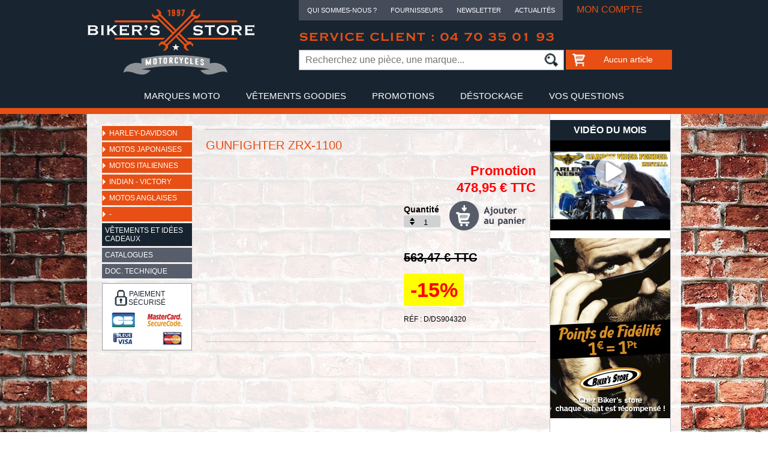

--- FILE ---
content_type: text/html;charset=UTF-8
request_url: https://www.bikers-store.fr/gunfighter-zrx-1100,p-409162.html
body_size: 9489
content:


<!DOCTYPE HTML>
<html><!-- InstanceBegin template="/Templates/default.dwt.cfm" codeOutsideHTMLIsLocked="false" -->
<head><script type="text/javascript">/* <![CDATA[ */_cf_loadingtexthtml="<img alt=' ' src='/cf_scripts/scripts/ajax/resources/cf/images/loading.gif'/>";
_cf_contextpath="";
_cf_ajaxscriptsrc="/cf_scripts/scripts/ajax";
_cf_jsonprefix='//';
_cf_clientid='5556FAB678D6D3A3888C5C35FA6CBE42';/* ]]> */</script><script type="text/javascript" src="/cf_scripts/scripts/ajax/messages/cfmessage.js"></script>
<script type="text/javascript" src="/cf_scripts/scripts/ajax/package/cfajax.js"></script>


<meta http-equiv="Content-Type" content="text/html; charset=utf-8">
<!-- InstanceBeginEditable name="doctitle" -->

<title>GUNFIGHTER ZRX-1100 - Biker's Store</title>

	<meta name="Description" content="GUNFIGHTER ZRX-1100" />

<meta name="Keywords" content="Biker's Store,Biker Store,Bikers Store,GUNFIGHTER ZRX-1100">

<link rel="canonical" href="https://www.bikers-store.fr/gunfighter-zrx-1100,p-409162.html" />

<!-- InstanceEndEditable -->
<link href="/css/reset.css" rel="stylesheet" type="text/css" media="all">
<link href="/css/font.css" rel="stylesheet" type="text/css" media="all">
<link href="/css/default.css" rel="stylesheet" type="text/css" media="all">
<!--[if IE]>
    <script type="text/javascript">
        document.createElement("header");
        document.createElement("footer");
        document.createElement("section");
        document.createElement("aside");
        document.createElement("nav");
        document.createElement("article");
        document.createElement("figure");
        document.createElement("figcaption");
    </script>
<![endif]-->
<!--[if IE 7]>
	<link href="/css/ie7.css" rel="stylesheet" type="text/css" media="all">
<![endif]-->
<!--[if lt IE 9]>
	<link href="/css/pie.css" rel="stylesheet" type="text/css" media="all">
<![endif]-->
<script type="text/javascript" src="/Scripts/jquery-1.7.2.min.js"></script>
<script type="text/javascript" src="/Scripts/jquery.fancybox-1.3.4.pack.js"></script>
<link href="/css/fancybox/jquery.fancybox-1.3.4.css" rel="stylesheet" type="text/css" media="screen">
<script src="/Scripts/jquery-match-height-master/jquery.matchHeight.js"></script>
<script type="text/javascript">
	$( document ).ready(function()
	{
		//MatchHeight
    	$( ".item" ).matchHeight();
	});
</script>
<script type="text/javascript" src="/Scripts/jquery.nestedAccordion.js"></script>
<script language="JavaScript" type="text/javascript">
<!--
var accordionInitShow = "#current";
//-->
</script>
<!-- InstanceBeginEditable name="Accordion" -->

<!-- InstanceEndEditable -->
<script type="text/javascript">
<!--//--><![CDATA[//><!--
$("html").addClass("js");
$.fn.accordion.defaults.container = false;
$(function() {
  $("#nav-sidebar-left").accordion({initShow : accordionInitShow});
  $("html").removeClass("js");
});
//--><!]]>
</script>
<script type="text/javascript" src="/Scripts/motiongallery2.js">

/***********************************************
* CMotion Image Gallery II- © Dynamic Drive DHTML code library (www.dynamicdrive.com)
* Visit http://www.dynamicDrive.com for source code
* Modified by jscheuer1 for vertical orientation, at http://www.dynamicDrive.com/forums
***********************************************/

</script>
<script type="text/javascript" src="/Scripts/basket.js"></script>

<script>
	$( document ).ready(function()
	{
		
	});
</script>

<!-- InstanceBeginEditable name="head" -->
<script type="text/javascript">
	$(document).ready(function() {
		$(".b-zoom a, #prod-leaf-gal a").fancybox();
	});

function changeQte(oForm, direction) {
	var oInput = oForm.quantite;
	if (direction == "down" && oForm.quantite.value > 1) {
		oForm.quantite.value--;
	} else {
		if (direction == "up") {
			oForm.quantite.value++;
		}
	}
}
</script>
<!-- InstanceEndEditable -->

<!-- Global site tag (gtag.js) - Google Analytics -->
<script async src="https://www.googletagmanager.com/gtag/js?id=G-D7ZTKE98VC"></script>
<script>
  window.dataLayer = window.dataLayer || [];
  function gtag(){dataLayer.push(arguments);}
  gtag('js', new Date());

  gtag('config', 'G-D7ZTKE98VC');
</script>




<script type="text/javascript">/* <![CDATA[ */
	ColdFusion.Ajax.importTag('CFDIV');
/* ]]> */</script>

<script type="text/javascript">/* <![CDATA[ */
	_cf_bind_init_245362544393701=function()
	{
		ColdFusion.Bind.register([],{'bindTo':'blocPanier','bindExpr':['/fr/_i_basket.cfm']},ColdFusion.Bind.urlBindHandler,true);
	};ColdFusion.Event.registerOnLoad(_cf_bind_init_245362544393701);
/* ]]> */</script>
</head>

<body>

<div id="global">
    <header id="header">
		
		<div id="main-header">
			<div class="logo">
				<a href="/" title="Page d'accueil"><img src="/img/com/logo-biker-store.svg" width="280" height="110" alt="Biker's Store"/></a>
			</div>
			<div class="box-header">
				<nav id="nav-top">
					<ul>
						<li class="dropdown-top">
							<a href="#">Qui sommes-nous ?</a>
							<div class="dropdown-menu-top">
								<ul>
									<li><a href="/equipe.html">L'équipe</a></li>
									<li><a href="/atelier.html">L'atelier</a></li>
									<li><a href="/-,6.html">Nos réalisations</a></li>
								</ul>
							</div>
						</li>
						<li><a href="/fournisseurs.html">Fournisseurs</a></li>
						<li><a href="/newsletter.html">Newsletter</a></li>
						<li><a href="/actualite-liste.html">Actualités</a></li>
					</ul>
				</nav>
				<div id="blocCompte">
	
		<a id="b-compte" href="/client.html">Mon compte</a>
	
</div>
				<div class="blocTel">Service client : 04 70 35 01 93</div>
				<form id="search" action="/recherche.html">
					<input id="search-bar" name="searchstring" type="text" placeholder="Recherchez une pièce, une marque..."><input id="search-sub" type="image" src="/img/com/icon-loupe-new.gif">
				</form>
				<div id="blocPanier"></div>
			</div>
		</div>
	</header>

	<nav id="nav">
		<ul>
			<li class="dropdown"><a id="nav-aut" href="#">Marques Moto</a>
				
<ul>
<li><a href="/harley-davidson,1.html"><img src="https://www.bikers-store.fr/data/autresMarquesAccueil/logos/11%2Ejpg" /><span>HARLEY DAVIDSON</span></a></li> <li><a href="/indian-victory,1596.html"><img src="https://www.bikers-store.fr/data/autresMarquesAccueil/logos/images%2Epng" /><span>INDIAN &#x2f; VICTORY</span></a></li> <li><a href="/motos-japonaises,2.html"><img src="https://www.bikers-store.fr/data/autresMarquesAccueil/logos/t%C3%A9l%C3%A9chargement%20%282%29%2Epng" /><span>MOTOS JAPONAISES</span></a></li> <li><a href="/motos-italiennes,3.html"><img src="https://www.bikers-store.fr/data/autresMarquesAccueil/logos/images%2Ejpg" /><span>MOTOS ITALIENNES</span></a></li> <li><a href="/motos-anglaises,1865.html"><img src="https://www.bikers-store.fr/data/autresMarquesAccueil/logos/Marques%2Dde%2Dmotos%2DBritanniques%2Ejpg" /><span>MOTOS ANGLAISES</span></a></li> <li><a href="/bmw,4052.html"><img src="https://www.bikers-store.fr/data/autresMarquesAccueil/logos/98%2Epng" /><span>BMW</span></a></li> 
</ul>

			</li>
			<li><a id="nav-vet" href="/vetements-et-idees-cadeaux,4.html">Vêtements goodies</a></li>
			<li><a id="nav-promo" href="/promotions.html">Promotions</a></li>
			<li><a id="nav-dest" href="/destockage.html">Déstockage</a></li>
			<li><a id="nav-quest" href="/questions.html">Vos questions</a></li>
			<li><a id="nav-contact" href="/contact.html">Nous contacter</a></li>
		</ul>
	</nav>

	<div class="mainContent">
		<section class="sidebar-left" class="item" data-mh="group-1">
			
<nav id="nav-sidebar-left">
  <ul class="accordion">
	
		<li id="accordion_fam_1"><a href="/harley-davidson,1.html">Harley-Davidson</a>
		
		</li>
		
		<li id="accordion_fam_2"><a href="/motos-japonaises,2.html">Motos Japonaises</a>
		
		</li>
		
		<li id="accordion_fam_3"><a href="/motos-italiennes,3.html">Motos Italiennes</a>
		
		</li>
		
		<li id="accordion_fam_1596"><a href="/indian-victory,1596.html">INDIAN - VICTORY</a>
		
		</li>
		
		<li id="accordion_fam_1865"><a href="/motos-anglaises,1865.html">Motos Anglaises</a>
		
		</li>
		
		<li id="accordion_fam_6"><a href="/-,6.html"><span>-</span></a>
		
		</li>
		
		<li id="accordion_fam_4"><a href="/vetements-et-idees-cadeaux,4.html" class="vet"><span>Vêtements et Idées Cadeaux</span></a>
		
		</li>
		
		<li id="accordion_fam_5"><a href="/catalogues,5.html" class="catdoc"><span>Catalogues</span></a>
		
		</li>
		
	<li id="nav-sb-doc"><a href="#" class="catdoc"><span>Doc. Technique</span></a>
	  
	<ul>
		<li id="accordion_ft_- PARTS LIST "><a href="/fichestechniques.html?categorie=%2D%20PARTS%20LIST%20">- PARTS LIST </a></li> <li id="accordion_ft_Allumage"><a href="/fichestechniques.html?categorie=Allumage">Allumage</a></li> <li id="accordion_ft_Bagagerie"><a href="/fichestechniques.html?categorie=Bagagerie">Bagagerie</a></li> <li id="accordion_ft_Boite de Vitesses"><a href="/fichestechniques.html?categorie=Boite%20de%20Vitesses">Boite de Vitesses</a></li> <li id="accordion_ft_Cadre"><a href="/fichestechniques.html?categorie=Cadre">Cadre</a></li> <li id="accordion_ft_Carburateurs"><a href="/fichestechniques.html?categorie=Carburateurs">Carburateurs</a></li> <li id="accordion_ft_Commandes Avancées"><a href="/fichestechniques.html?categorie=Commandes%20Avanc%C3%A9es">Commandes Avancées</a></li> <li id="accordion_ft_Commandes centrales"><a href="/fichestechniques.html?categorie=Commandes%20centrales">Commandes centrales</a></li> <li id="accordion_ft_Commandes reculees"><a href="/fichestechniques.html?categorie=Commandes%20reculees">Commandes reculees</a></li> <li id="accordion_ft_Echappement"><a href="/fichestechniques.html?categorie=Echappement">Echappement</a></li> <li id="accordion_ft_Eclairage"><a href="/fichestechniques.html?categorie=Eclairage">Eclairage</a></li> <li id="accordion_ft_Electricité"><a href="/fichestechniques.html?categorie=Electricit%C3%A9">Electricité</a></li> <li id="accordion_ft_Filtre à Air"><a href="/fichestechniques.html?categorie=Filtre%20%C3%A0%20Air">Filtre à Air</a></li> <li id="accordion_ft_FOURCHE"><a href="/fichestechniques.html?categorie=FOURCHE">FOURCHE</a></li> <li id="accordion_ft_Freinage"><a href="/fichestechniques.html?categorie=Freinage">Freinage</a></li> <li id="accordion_ft_Injection"><a href="/fichestechniques.html?categorie=Injection">Injection</a></li> <li id="accordion_ft_Intrumentation"><a href="/fichestechniques.html?categorie=Intrumentation">Intrumentation</a></li> <li id="accordion_ft_Moteur"><a href="/fichestechniques.html?categorie=Moteur">Moteur</a></li> <li id="accordion_ft_Pompe à Huile"><a href="/fichestechniques.html?categorie=Pompe%20%C3%A0%20Huile">Pompe à Huile</a></li> <li id="accordion_ft_Radiateurs"><a href="/fichestechniques.html?categorie=Radiateurs">Radiateurs</a></li> <li id="accordion_ft_Remorque"><a href="/fichestechniques.html?categorie=Remorque">Remorque</a></li> <li id="accordion_ft_Repose pieds passagers"><a href="/fichestechniques.html?categorie=Repose%20pieds%20passagers">Repose pieds passagers</a></li> <li id="accordion_ft_Reposes Pieds"><a href="/fichestechniques.html?categorie=Reposes%20Pieds">Reposes Pieds</a></li> <li id="accordion_ft_Rétroviseurs"><a href="/fichestechniques.html?categorie=R%C3%A9troviseurs">Rétroviseurs</a></li> <li id="accordion_ft_Selle"><a href="/fichestechniques.html?categorie=Selle">Selle</a></li> <li id="accordion_ft_Sissy Bar"><a href="/fichestechniques.html?categorie=Sissy%20Bar">Sissy Bar</a></li> <li id="accordion_ft_Suspensions"><a href="/fichestechniques.html?categorie=Suspensions">Suspensions</a></li> <li id="accordion_ft_Transmission"><a href="/fichestechniques.html?categorie=Transmission">Transmission</a></li> <li id="accordion_ft_Vétements"><a href="/fichestechniques.html?categorie=V%C3%A9tements">Vétements</a></li> 
	</ul>

	</li>
  </ul>
</nav>

			<!-- InstanceBeginEditable name="filtres" --><!-- InstanceEndEditable -->
			<div class="sb-pay">
      			<p>Paiement<br>sécurisé</p>
      		</div>
		</section>
		<section class="content" class="item" data-mh="group-1">
			<!-- InstanceBeginEditable name="filAriane" --><!-- InstanceEndEditable -->
			<!-- InstanceBeginEditable name="content" -->

    
	<div class="prod-leaf">
    <h2>GUNFIGHTER ZRX-1100</h2>
    	<form id="addForm">
          <div class="prod-leaf-1">
				
            </div>
            <div class="prod-leaf-2">

                
                <p class="prod-leaf-pri">
				
							<span>Promotion</span><br /><br />
						
						<span>478,95 € TTC</span>
						
				</p>

				
				
						<div class="prod-leaf-qte">
							<label>Quantité</label>
							<div class="prod-leaf-qte-cmd">
								<div>
									<a href="javascript:changeQte(document.getElementById('addForm'), 'up');"><img src="/img/com/b-qte-top.gif" width="8" height="5" alt=""></a>
									<a href="javascript:changeQte(document.getElementById('addForm'), 'down');"><img src="/img/com/b-qte-bottom.gif" width="8" height="5" alt=""></a>
								</div>
								<input type="text" name="quantite" value="1">
								<div class="clear"></div>
							</div>
							<div class="clear"></div>
						</div>

						<p class="prod-leaf-add"><img src="/img/fr/b-ajout-2.png" onmouseout="this.src='/img/fr/b-ajout-2.png'" onmouseover="this.src='/img/fr/b-ajout-2-hover.png'" title="Ajouter au panier" onClick="createCfWindowAddItem('409162', document.getElementById('addForm').quantite.value);" style="cursor: pointer;"></p>
					

					<div class="clear"></div>

					
						<p class="prod-leaf-pri-bar">563,47 € TTC</p>
					
						<p class="prod-leaf-promo"><span>-15%</span></p>
					
                <p class="prod-leaf-ref">Réf : D/DS904320</p>
                

				<div class="prod-leaf-marqueslogos">

					

				</div>

            </div>
            <div class="clear"></div>
        </form>

        <div class="prod-leaf-inf">
        

		</div>

        
		

			<div class="prod-leaf-desc"></div>

		
		

    </div>
	

<!-- InstanceEndEditable -->
			<div class="clear"></div>
		</section>
  		<!-- content -->
  		<section class="sidebar-right">
			<!-- InstanceBeginEditable name="contentRight" -->
		    
			<!-- InstanceEndEditable -->
 			
	<script>
	jQuery(document).ready(function($) {
		$("a.fancybox").fancybox({
			'width':850,
    		'height':650
		});

	});
	</script>
	<div class="sb-video-mois">
		<h3>Vidéo du mois</h3>
		<a href="https://youtube.com/embed/ealjsqG37_A?autoplay=true#t=0s" class="fancybox iframe"><img src="https://i.ytimg.com/vi/ealjsqG37_A/hqdefault.jpg" width="200" alt=""/><div class="play">Lire la vidéo</div></a>
	</div>

    		<a href="/points-fidelite.html" title="Points de fidélité Biker's Store"><img src="/img/fr/bandeau-droit.jpg" alt="Points de fidélité Biker's Store" title="Points de fidélité Biker's Store"></a>
    		
	<div class="sb-view-prod">
		  <h3>Derniers produits vus</h3>
		  <div id="motion">
			<div id="motioncontainer" style="width:180px; height:200px; overflow:hidden; position: relative;">
			  <div id="motiongallery" style="position:absolute; left:0; top:0;">
				  
					<a href="/casque-jet-roeg-jett-helmet-oompa-orange,p-1524391.html">
					
						<img src="https://www.bikers-store.fr/data/articles/miniatures/87C0F013%2DAF56%2DBC58%2D903103D4D84B2B8F%5F934971k.jpg" width="50" alt="CASQUE JET  - ROEG - JETT HELMET - OOMPA ORANGE "><br>
					CASQUE JET  - ROEG - JETT HELMET - OOMPA ORANGE 
					<span>
					150,89 
					<sup>TTC</sup></span></a>
					
					<a href="/eclate-a1-piece-n-18-compteur-fat-bob-rapport-11-en-kmh-4861-face-panhead-stewart-warner,p-4771.html">
					
						<img src="https://www.bikers-store.fr/data/articles/miniatures/940447k.jpg" width="50" alt="ECLATE A1 - PIECE N° 18 - COMPTEUR - FAT BOB - RAPPORT : 1:1 - EN KM/H - 48/61 FACE PANHEAD - STEWART-WARNER "><br>
					ECLATE A1 - PIECE N° 18 - COMPTEUR - FAT BOB - RAPPORT : 1:1 - EN KM/H - 48/61 FACE PANHEAD - STEWART-WARNER 
					<span>
					82,82 
					<sup>TTC</sup></span></a>
					
					<a href="/durites-d-huile-rigides-bt-5864-oem-63572-58-63511-58-63503-58-63500-58,p-718720.html">
					
						<img src="https://www.bikers-store.fr/data/articles/miniatures/19266.jpg" width="50" alt="Durites d'huile rigides - BT 58/64 - OEM 63572-58 / 63511-58 / 63503-58 / 63500-58"><br>
					Durites d'huile rigides - BT 58/64 - OEM 63572-58 / 63511-58 / 63503-58 / 63500-58
					<span>
					255,43 
					<sup>TTC</sup></span></a>
					
					<a href="/eclate-c-piece-n-02-cloche-d-embrayage-twincam-9806-oem-37707-98-a-66-dents-36-dents-evolution-industrie-1006-4102,p-1448161.html">
					
						<img src="https://www.bikers-store.fr/data/articles/miniatures/10482.jpg" width="50" alt="ECLATE C - PIECE N° 02 - CLOCHE D EMBRAYAGE - TWINCAM 98/06 - OEM 37707-98 / A - 66 DENTS / 36 DENTS - EVOLUTION INDUSTRIE - 1006-4102"><br>
					ECLATE C - PIECE N° 02 - CLOCHE D EMBRAYAGE - TWINCAM 98/06 - OEM 37707-98 / A - 66 DENTS / 36 DENTS - EVOLUTION INDUSTRIE - 1006-4102
					<span>
					575,08 
					<sup>TTC</sup></span></a>
					
					<a href="/protection-de-reservoir-mustang-sportster-04up-45g-lisse,p-1061834.html">
					
						<img src="https://www.bikers-store.fr/data/articles/miniatures/7105.jpg" width="50" alt="PROTECTION DE RÉSERVOIR - MUSTANG - SPORTSTER 04UP 4.5G - LISSE"><br>
					PROTECTION DE RÉSERVOIR - MUSTANG - SPORTSTER 04UP 4.5G - LISSE
					<span>
					90,08 
					<sup>TTC</sup></span></a>
					
					<a href="/eclate-s-piece-n-66a-sacoches-bubble-fl-5884-royalite-black-magic-noires-sans-supports,p-283491.html">
					
						<img src="https://www.bikers-store.fr/data/articles/miniatures/49%2D2499c.jpg" width="50" alt="ECLATE S - PIECE N° 66A - SACOCHES BUBBLE - FL 58/84 - ROYALITE BLACK MAGIC - NOIRES - SANS SUPPORTS"><br>
					ECLATE S - PIECE N° 66A - SACOCHES BUBBLE - FL 58/84 - ROYALITE BLACK MAGIC - NOIRES - SANS SUPPORTS
					<span>
					1 372,37 
					<sup>TTC</sup></span></a>
					
					<a href="/cable-de-tirage-longueur-11150-cm-oem-00000-00-drag-specialties-finition-inox,p-1478167.html">
					
						<img src="https://www.bikers-store.fr/data/articles/miniatures/ABF5CC00%2D5056%2D9B58%2DF9796BC20D43A3A1%5F11128.png" width="50" alt="CABLE DE TIRAGE LONGUEUR :111.50 CM - OEM 00000-00 - DRAG SPECIALTIES - FINITION : INOX"><br>
					CABLE DE TIRAGE LONGUEUR :111.50 CM - OEM 00000-00 - DRAG SPECIALTIES - FINITION : INOX
					<span>
					70,01 
					<sup>TTC</sup></span></a>
					
					<a href="/piece-n-33-kit-corps-de-carburateur-sifton-l-series-carburetor-float-bowl-assembly,p-1522692.html">
					
						<img src="https://www.bikers-store.fr/data/articles/miniatures/35%2D0980b.jpg" width="50" alt="PIÈCE N° 33 - KIT CORPS DE CARBURATEUR - Sifton &quot;L&quot; Series Carburetor Float Bowl Assembly"><br>
					PIÈCE N° 33 - KIT CORPS DE CARBURATEUR - Sifton &quot;L&quot; Series Carburetor Float Bowl Assembly
					<span>
					218,83 
					<sup>TTC</sup></span></a>
					
					<a href="/-casque-jet-simpson-simpson-chopper-helmet-couleur-carbon-taille-xl,p-1562049.html">
					
						<img src="https://www.bikers-store.fr/data/articles/miniatures/86001641%2DDCBE%2D796B%2D37C6B442D1E1C5BF%5F703484ak.jpg" width="50" alt="- CASQUE JET - SIMPSON - SIMPSON CHOPPER HELMET - COULEUR : CARBON - TAILLE XL"><br>
					- CASQUE JET - SIMPSON - SIMPSON CHOPPER HELMET - COULEUR : CARBON - TAILLE XL
					<span>
					337,08 
					<sup>TTC</sup></span></a>
					
					<a href="/poignees-chauffantes-avon-tirage-electronique-08up-air-cushion-chrome,p-1444080.html">
					
						<img src="https://www.bikers-store.fr/data/articles/miniatures/B758AE1C%2DBB0C%2D4C25%2DA826%2DEBC7D377A647.jpg" width="50" alt="POIGNÉES CHAUFFANTES AVON  - TIRAGE ELECTRONIQUE 08UP - AIR CUSHION - CHROME "><br>
					POIGNÉES CHAUFFANTES AVON  - TIRAGE ELECTRONIQUE 08UP - AIR CUSHION - CHROME 
					<span>
					238 
					<sup>TTC</sup></span></a>
					
					<a href="/front-fender-rail-vt1100-sabre,p-1162843.html">
					FRONT FENDER RAIL VT1100 SABRE
					<span>
					117,68 
					<sup>TTC</sup></span></a>
					
					<a href="/eclate-l-piece-n-06-08-kit-leviers-rick-s-motorcycles-good-guys-v-rod-0205-noir-poli,p-1065039.html">
					
						<img src="https://www.bikers-store.fr/data/articles/miniatures/13405%5F4original5.jpg" width="50" alt="ECLATE L - PIECE N° 06 / 08 - KIT LEVIERS - RICK'S MOTORCYCLES - GOOD GUYS - V-ROD 02/05 - NOIR / POLI"><br>
					ECLATE L - PIECE N° 06 / 08 - KIT LEVIERS - RICK'S MOTORCYCLES - GOOD GUYS - V-ROD 02/05 - NOIR / POLI
					<span>
					290,45 
					<sup>TTC</sup></span></a>
					
			  </div>
			</div>
		  </div>
		  <footer><a href="/derniers-produits-vus.html">Voir tous</a></footer>
	</div>

  		</section>
  		<!--sidebar-right -->
  		<div class="clear"></div>
	</div>
	<!-- mainContent -->
</div><!-- global -->

<footer>
	<div id="footer-infos">
		<div class="consultation-catalogues">
	<h3>CONSULTEZ NOS<br><span>CATALOGUES</span></h3>
	<p><span>Plus de 900 000 références :</span></p>
	<p>Des marques et fournisseurs mondialement réputés : CUSTOM CHROME, MOTORCYCLES STOREHOUSE, ZODIAC, W&W Cycles, DRAG SPECIALTIES, VANCE & HINES, ROLAND SANDS DESIGN, V-TWIN - LE PERA, PARTS UNLIMITED, S&S - TUCKER ROCKY, KURYAKYN, ARLEN NESS, HIGHWAY HAWK, MOON - EASYRIDERS, WEST COAST CHOPPERS, ...</p>
</div>
<div class="harley">
	<p><span>HARLEY DAVIDSON :</span> depuis 1997, Biker's Store propose des accessoires et des pièces mécaniques de remplacement pour votre HD, du Flathead au TwinCam, de l'Ironhead jusqu'au V-Rod. Fort de notre expérience, nous avons étendu régulièrement notre gamme de plusieurs milliers d'articles en provenance des USA, d'Europe et du Japon.</p>
</div>
<div class="victory-japonais">
	<p><span>INDIAN, VICTORY, Customs JAPONAIS, TRIUMPH... :</span> Un choix de pièces et accessoires spécifiques et variés pour votre moto, dont le catalogue évolue régulièrement.<br />
	N'hésitez pas également de découvrir nos accessoires Hot Rod, Déco Kustom Kulture, Vêtements, Equipement du Motard et de la Moto, mais aussi notre rubrique Destockage (le petit coin des «Bonnes Affaires»).</p>
</div>
	</div>
	<div id="footer-nav">
		<ul>
			<li><a href="/cgv.html">Conditions générales de vente</a></li>
			<li><a href="/equipe.html">qui sommes-nous ?</a></li>
			<li><a href="/mentions.html">mentions légales</a></li>
			<li><a href="/paiement.html">paiement</a></li>
			<li><a href="/livraison.html">livraison</a></li>
			<li><a href="https://www.oldduke.fr" target="_blank">Site partenaire : www.oldduke.fr</a></li>
		</ul>
	</div> <!--footer-nav -->
	

<div id="footer-part">
<img src="/img/com/logo-bikersstore.gif" width="120" alt="">
<a href="http://www.accel-motorcycle.com/Default.aspx" target="_blank"><img src="https://www.bikers-store.fr/data/fournisseurs/logos/accel%5Flogo%2Ejpg" width="60" alt="ACCEL" title="Cliquez-ici pour accéder au site web du fournisseur ACCEL"></a> <a href="http://www.arlenness.com" target="_blank"><img src="https://www.bikers-store.fr/data/fournisseurs/logos/1%2Epng" width="60" alt="ARLEN NESS" title="Cliquez-ici pour accéder au site web du fournisseur ARLEN NESS"></a> <a href="http://www.bassanipipes.com/" target="_blank"><img src="https://www.bikers-store.fr/data/fournisseurs/logos/Bassani%2Ejpg" width="60" alt="Bassani" title="Cliquez-ici pour accéder au site web du fournisseur Bassani"></a> <a href="http://www.beltdrives.com/" target="_blank"><img src="https://www.bikers-store.fr/data/fournisseurs/logos/Beltdrive%2Ejpg" width="60" alt="BDL" title="Cliquez-ici pour accéder au site web du fournisseur BDL"></a> <a href="http://www.bigbikeparts.com/shop.aspx?GroupGuid=16" target="_blank"><img src="https://www.bikers-store.fr/data/fournisseurs/logos/images2%2Ejpg" width="60" alt="Big Bike Parts" title="Cliquez-ici pour accéder au site web du fournisseur Big Bike Parts"></a> <a href="http://www.powersportrider.com/CGI-BIN/ZCATJPG?catpub=BC0114C" target="_blank"><img src="https://www.bikers-store.fr/data/fournisseurs/logos/images%20%281%29%2Ejpg" width="60" alt="Biker's Choice" title="Cliquez-ici pour accéder au site web du fournisseur Biker's Choice"></a> <a href="http://www.biltwellinc.com/" target="_blank"><img src="https://www.bikers-store.fr/data/fournisseurs/logos/biltwellinc%2Ejpg" width="60" alt="BILTWELL Inc" title="Cliquez-ici pour accéder au site web du fournisseur BILTWELL Inc"></a> <a href="http://www.burlybrand.com/" target="_blank"><img src="https://www.bikers-store.fr/data/fournisseurs/logos/thumb%5F109%5Fthumb%5Fmanufacturers%5Fburly%2Dbrand%2Dlogo%2Ejpg" width="60" alt="Burly Brand" title="Cliquez-ici pour accéder au site web du fournisseur Burly Brand"></a> <a href="https://ciro3d.com" target="_blank"><img src="https://www.bikers-store.fr/data/fournisseurs/logos/Unknown%2Epng" width="60" alt="CIRO 3d" title="Cliquez-ici pour accéder au site web du fournisseur CIRO 3d"></a> <a href="http://www.cobrausa.com" target="_blank"><img src="https://www.bikers-store.fr/data/fournisseurs/logos/brand%5FCobra%2Egif" width="60" alt="COBRA" title="Cliquez-ici pour accéder au site web du fournisseur COBRA"></a> <a href="http://www.corbin.com/" target="_blank"><img src="https://www.bikers-store.fr/data/fournisseurs/logos/27465%2Ejpg" width="60" alt="CORBIN" title="Cliquez-ici pour accéder au site web du fournisseur CORBIN"></a> <a href="http://www.cranecamsmc.com/" target="_blank"><img src="https://www.bikers-store.fr/data/fournisseurs/logos/t%C3%A9l%C3%A9chargement%2Ejpg" width="60" alt="Crane Cams" title="Cliquez-ici pour accéder au site web du fournisseur Crane Cams"></a> <a href="http://www.crimescenechoppers.com/" target="_blank"><img src="https://www.bikers-store.fr/data/fournisseurs/logos/images1%2Ejpg" width="60" alt="Crime Scene Choppers" title="Cliquez-ici pour accéder au site web du fournisseur Crime Scene Choppers"></a> <a href="https://www.cult-werk.com/harley-davidson-parts/softail-parts/fxdr-parts/" target="_blank"><img src="https://www.bikers-store.fr/data/fournisseurs/logos/CULT%5FWERK%5FLOGO%5F420x560%2Epng" width="60" alt="Cult Werk" title="Cliquez-ici pour accéder au site web du fournisseur Cult Werk"></a> <a href="https://www.custom-chrome-europe.com/fr/catalogue/catlogue-en-ligne.html" target="_blank"><img src="https://www.bikers-store.fr/data/fournisseurs/logos/custom%20chrome%2Ejpg" width="60" alt="CUSTOM CHROME" title="Cliquez-ici pour accéder au site web du fournisseur CUSTOM CHROME"></a> <a href="http://cycle-shack.com/" target="_blank"><img src="https://www.bikers-store.fr/data/fournisseurs/logos/cycleshackpipes%2Epng" width="60" alt="Cycle Shack" title="Cliquez-ici pour accéder au site web du fournisseur Cycle Shack"></a> <a href="http://www.dragspecialties.com/search/?ci=204" target="_blank"><img src="https://www.bikers-store.fr/data/fournisseurs/logos/drag%5Flogo%2Ejpg" width="60" alt="DRAG SPECIALTIES" title="Cliquez-ici pour accéder au site web du fournisseur DRAG SPECIALTIES"></a> <a href="http://www.easyriders.jp/webstore/index.php" target="_blank"><img src="https://www.bikers-store.fr/data/fournisseurs/logos/top%5Frogo%5F%2Ejpg" width="60" alt="Easyriders" title="Cliquez-ici pour accéder au site web du fournisseur Easyriders"></a> <a href="http://freedomperform.com" target="_blank"><img src="https://www.bikers-store.fr/data/fournisseurs/logos/t%C3%A9l%C3%A9chargement%20%282%29%2Ejpg" width="60" alt="Freedom Performances" title="Cliquez-ici pour accéder au site web du fournisseur Freedom Performances"></a> <a href="http://www.hardkrome.com/" target="_blank"><img src="https://www.bikers-store.fr/data/fournisseurs/logos/HardKromeLogo%5B1%5D%2Ejpg" width="60" alt="HARD KROME" title="Cliquez-ici pour accéder au site web du fournisseur HARD KROME"></a> <a href="http://www.highwayhawk.com/cms/Onlinecatalog.aspx" target="_blank"><img src="https://www.bikers-store.fr/data/fournisseurs/logos/HWH%20121%20full%20logo%20transparent%201280w%2Egif" width="60" alt="HIGHWAY HAWK" title="Cliquez-ici pour accéder au site web du fournisseur HIGHWAY HAWK"></a> <a href="http://www.jbrake.com/" target="_blank"><img src="https://www.bikers-store.fr/data/fournisseurs/logos/brand%5FJayBrake%2EJPG" width="60" alt="JAYBRAKE" title="Cliquez-ici pour accéder au site web du fournisseur JAYBRAKE"></a> <a href="http://www.jokermachine.com/" target="_blank"><img src="https://www.bikers-store.fr/data/fournisseurs/logos/Joker%2DMachine%2DLogo%2Ejpg" width="60" alt="JOKER MACHINE" title="Cliquez-ici pour accéder au site web du fournisseur JOKER MACHINE"></a> <a href="http://www.khromewerks.com/" target="_blank"><img src="https://www.bikers-store.fr/data/fournisseurs/logos/Logo%5FKhromeWerks%5F5%2Epng" width="60" alt="Khrome Werks" title="Cliquez-ici pour accéder au site web du fournisseur Khrome Werks"></a> <a href="https://www.killercustom.com/" target="_blank"><img src="https://www.bikers-store.fr/data/fournisseurs/logos/Unknown1%2Epng" width="60" alt="Killer Custom" title="Cliquez-ici pour accéder au site web du fournisseur Killer Custom"></a> <a href="http://www.kustombaggers.com/kustomcycles.htm" target="_blank"><img src="https://www.bikers-store.fr/data/fournisseurs/logos/klock%20werks%20logo%20%2D%20web%5F140213%2D110710%2Ejpg" width="60" alt="Klock Werks" title="Cliquez-ici pour accéder au site web du fournisseur Klock Werks"></a> <a href="http://www.kuryakyn.com/" target="_blank"><img src="https://www.bikers-store.fr/data/fournisseurs/logos/Kuryakyn%2DLogo%2DOrange%2Epng" width="60" alt="KURYAKYN" title="Cliquez-ici pour accéder au site web du fournisseur KURYAKYN"></a> <a href="http://www.kustomtech.eu/" target="_blank"><img src="https://www.bikers-store.fr/data/fournisseurs/logos/kustomtech%2Ejpg" width="60" alt="KUSTOM TECH" title="Cliquez-ici pour accéder au site web du fournisseur KUSTOM TECH"></a> <a href="http://www.lachoppers.com/" target="_blank"><img src="https://www.bikers-store.fr/data/fournisseurs/logos/t%C3%A9l%C3%A9chargement2%2Ejpg" width="60" alt="LA Choppers" title="Cliquez-ici pour accéder au site web du fournisseur LA Choppers"></a> <a href="http://larosadesign.us/" target="_blank"><img src="https://www.bikers-store.fr/data/fournisseurs/logos/hi%5Fres%5FLRD%5Flogo%5Fthumb%2Epng" width="60" alt="La Rosa Design" title="Cliquez-ici pour accéder au site web du fournisseur La Rosa Design"></a> <a href="http://www.lepera.com/" target="_blank"><img src="https://www.bikers-store.fr/data/fournisseurs/logos/lepera%2Ejpg" width="60" alt="LE PERA" title="Cliquez-ici pour accéder au site web du fournisseur LE PERA"></a> <a href="http://www.lowbrowcustoms.com/" target="_blank"><img src="https://www.bikers-store.fr/data/fournisseurs/logos/lowbrow%2Dcustoms%2Dlogo%2Ejpg" width="60" alt="Lowbrow Customs" title="Cliquez-ici pour accéder au site web du fournisseur Lowbrow Customs"></a> <a href=" http://www.memphisshades.com/" target="_blank"><img src="https://www.bikers-store.fr/data/fournisseurs/logos/t%C3%A9l%C3%A9chargement3%2Ejpg" width="60" alt="Memphis Shades" title="Cliquez-ici pour accéder au site web du fournisseur Memphis Shades"></a> <a href="https://www.mid-usa.com/" target="_blank"><img src="https://www.bikers-store.fr/data/fournisseurs/logos/786%2Ejpg" width="60" alt="MID USA" title="Cliquez-ici pour accéder au site web du fournisseur MID USA"></a> <a href="http://www.parts123.com/brand/midwestmotorcyclesupply/full.asp?page=1" target="_blank"><img src="https://www.bikers-store.fr/data/fournisseurs/logos/midwesr%2Ejpg" width="60" alt="MID WEST" title="Cliquez-ici pour accéder au site web du fournisseur MID WEST"></a> <a href="http://www.mooneyes.co.jp/en/" target="_blank"><img src="https://www.bikers-store.fr/data/fournisseurs/logos/dm055%2Ejpg" width="60" alt="MOON" title="Cliquez-ici pour accéder au site web du fournisseur MOON"></a> <a href="http://www.motherwellproducts.com/" target="_blank"><img src="https://www.bikers-store.fr/data/fournisseurs/logos/475%2Ejpg" width="60" alt="Motherwell product" title="Cliquez-ici pour accéder au site web du fournisseur Motherwell product"></a> <a href="http://www.motorcyclestorehouse.nl/home" target="_blank"><img src="https://www.bikers-store.fr/data/fournisseurs/logos/MCS%2Dlogo%2DBlack%2DBg%2DYellow%2D150px%2Ejpg" width="60" alt="MOTORCYCLE STOREHOUSE" title="Cliquez-ici pour accéder au site web du fournisseur MOTORCYCLE STOREHOUSE"></a> <a href="http://www.mustangseats.com/" target="_blank"><img src="https://www.bikers-store.fr/data/fournisseurs/logos/mustang%2Ejpg" width="60" alt="MUSTANG" title="Cliquez-ici pour accéder au site web du fournisseur MUSTANG"></a> <a href="http://www.namzcustomcycleproducts.com/" target="_blank"><img src="https://www.bikers-store.fr/data/fournisseurs/logos/NAMZ%5Flogo%2Egif" width="60" alt="Namz" title="Cliquez-ici pour accéder au site web du fournisseur Namz"></a> <a href="http://www.nationalcycle.com/" target="_blank"><img src="https://www.bikers-store.fr/data/fournisseurs/logos/nationalcycleinc%2Ejpg" width="60" alt="NATIONAL CYCLE Inc" title="Cliquez-ici pour accéder au site web du fournisseur NATIONAL CYCLE Inc"></a> <a href="http://www.nycchoppers.com/" target="_blank"><img src="https://www.bikers-store.fr/data/fournisseurs/logos/t%C3%A9l%C3%A9chargement1%2Ejpg" width="60" alt="NYC Choppers" title="Cliquez-ici pour accéder au site web du fournisseur NYC Choppers"></a> <a href="http://www.paughco.com/" target="_blank"><img src="https://www.bikers-store.fr/data/fournisseurs/logos/paughco%5Fshield%2Egif" width="60" alt="PAUGHCO" title="Cliquez-ici pour accéder au site web du fournisseur PAUGHCO"></a> <a href="http://www.paulyaffeoriginals.com/" target="_blank"><img src="https://www.bikers-store.fr/data/fournisseurs/logos/images%2Ejpg" width="60" alt="Paul YAFFE" title="Cliquez-ici pour accéder au site web du fournisseur Paul YAFFE"></a> <a href="http://www.performancemachine.com/" target="_blank"><img src="https://www.bikers-store.fr/data/fournisseurs/logos/PM%5F2011%2Dlogo%2Dcom%5Fw2%2Ejpg" width="60" alt="PERFORMANCE MACHINE " title="Cliquez-ici pour accéder au site web du fournisseur PERFORMANCE MACHINE "></a> <a href="http://www.progressivesuspension.com/" target="_blank"><img src="https://www.bikers-store.fr/data/fournisseurs/logos/32%2Dprogressive%5Fsuspension%2Ejpg" width="60" alt="PROGRESSIVE SUSPENSION" title="Cliquez-ici pour accéder au site web du fournisseur PROGRESSIVE SUSPENSION"></a> <a href="http://www.resto-bikers.fr/index.php?option=com_gmapfp&view=gmapfp&layout=groupe&catid=140&id_perso=0&Itemi" target="_blank"><img src="https://www.bikers-store.fr/data/fournisseurs/logos/restobikers%2Ejpg" width="60" alt="RESTO BIKERS" title="Cliquez-ici pour accéder au site web du fournisseur RESTO BIKERS"></a> <a href="https://www.neofactory.co.jp/img/pdf/2015_RIVERAPRIMO_catalog.pdf" target="_blank"><img src="https://www.bikers-store.fr/data/fournisseurs/logos/99%2Ejpg" width="60" alt="RIVERA PRIMO" title="Cliquez-ici pour accéder au site web du fournisseur RIVERA PRIMO"></a> <a href="http://www.rolandsands.com/" target="_blank"><img src="https://www.bikers-store.fr/data/fournisseurs/logos/RSDX%2Ejpg" width="60" alt="ROLAND SANDS Design" title="Cliquez-ici pour accéder au site web du fournisseur ROLAND SANDS Design"></a> <a href="http://www.rst-performance.de" target="_blank"><img src="https://www.bikers-store.fr/data/fournisseurs/logos/rst%2Ejpg" width="60" alt="RST" title="Cliquez-ici pour accéder au site web du fournisseur RST"></a> <a href="" target="_blank"><img src="https://www.bikers-store.fr/data/fournisseurs/logos/t%C3%A9l%C3%A9chargement%20%281%29%2Ejpg" width="60" alt="Rush" title="Cliquez-ici pour accéder au site web du fournisseur Rush"></a> <a href="http://www.sscycle.com/" target="_blank"><img src="https://www.bikers-store.fr/data/fournisseurs/logos/26830%2Ejpg" width="60" alt="S &amp; S" title="Cliquez-ici pour accéder au site web du fournisseur S &amp; S"></a> <a href="http://www.saddlemen.com/" target="_blank"><img src="https://www.bikers-store.fr/data/fournisseurs/logos/images3%2Ejpg" width="60" alt="Saddlemen" title="Cliquez-ici pour accéder au site web du fournisseur Saddlemen"></a> <a href="http://www.supertrapp.com/" target="_blank"><img src="https://www.bikers-store.fr/data/fournisseurs/logos/brand%5FSupertrapp%2Egif" width="60" alt="SUPERTRAPP" title="Cliquez-ici pour accéder au site web du fournisseur SUPERTRAPP"></a> <a href="http://www.tcbroschoppers.com/tc-bros-wing-banner-2ft-x-2ft.html" target="_blank"><img src="https://www.bikers-store.fr/data/fournisseurs/logos/t%C3%A9l%C3%A9chargement1%2Epng" width="60" alt="TC BROS" title="Cliquez-ici pour accéder au site web du fournisseur TC BROS"></a> <a href="http://www.thunderheader.net/" target="_blank"><img src="https://www.bikers-store.fr/data/fournisseurs/logos/t%C3%A9l%C3%A9chargement4%2Ejpg" width="60" alt="Thunderheader" title="Cliquez-ici pour accéder au site web du fournisseur Thunderheader"></a> <a href="https://www.twobros.com" target="_blank"><img src="https://www.bikers-store.fr/data/fournisseurs/logos/twb%2Epng" width="60" alt="Two Brothers" title="Cliquez-ici pour accéder au site web du fournisseur Two Brothers"></a> <a href="http://www.vtwinmfg.com/" target="_blank"><img src="https://www.bikers-store.fr/data/fournisseurs/logos/VTwinLogo%2Egif" width="60" alt="V TWIN" title="Cliquez-ici pour accéder au site web du fournisseur V TWIN"></a> <a href="http://www.vanceandhines.com/" target="_blank"><img src="https://www.bikers-store.fr/data/fournisseurs/logos/28762%2Ejpg" width="60" alt="VANCE &amp; HINES" title="Cliquez-ici pour accéder au site web du fournisseur VANCE &amp; HINES"></a> <a href="http://www.wwag.com/cgi-bin/WebObjects/WebSite" target="_blank"><img src="https://www.bikers-store.fr/data/fournisseurs/logos/orang%2Dblk%5FBGblk%5Fwwlogo250Px%2EJPG" width="60" alt="W&amp;W Cycles" title="Cliquez-ici pour accéder au site web du fournisseur W&amp;W Cycles"></a> <a href="http://westcoastchoppers.com/" target="_blank"><img src="https://www.bikers-store.fr/data/fournisseurs/logos/WestCoastChoppers%2Ejpg" width="60" alt="WEST COAST CHOPPERS" title="Cliquez-ici pour accéder au site web du fournisseur WEST COAST CHOPPERS"></a> <a href="http://www.wild1inc.com/" target="_blank"><img src="https://www.bikers-store.fr/data/fournisseurs/logos/wild%2D1%2Dlogo%2Ejpg" width="60" alt="Wild 1" title="Cliquez-ici pour accéder au site web du fournisseur Wild 1"></a> <a href="https://zodiac.nl/fr/" target="_blank"><img src="https://www.bikers-store.fr/data/fournisseurs/logos/logoWIT%2Ejpg" width="60" alt="ZODIAC" title="Cliquez-ici pour accéder au site web du fournisseur ZODIAC"></a> 

</div><!--footer-part -->
</footer>
<!--</footer>--->
</body>
<!-- InstanceEnd --></html>




--- FILE ---
content_type: text/html;charset=UTF-8
request_url: https://www.bikers-store.fr/fr/_i_basket.cfm?_cf_containerId=blocPanier&_cf_nodebug=true&_cf_nocache=true&_cf_clientid=5556FAB678D6D3A3888C5C35FA6CBE42&_cf_rc=0
body_size: 92
content:

	<p><a href="/boutique/">Aucun article</a></p>


--- FILE ---
content_type: application/javascript
request_url: https://www.bikers-store.fr/Scripts/basket.js
body_size: 322
content:
// JavaScript Document

function createCfWindowAddItem(reference, qte) {
	var widthWin = 575; heightWin = 452;
	$.fancybox(
		{
			title : 'Ajouter un produit',
			href : '/fr/_cf_addItem.cfm?id='+reference+'&qte='+qte,
			modal : true,
			'autoDimensions'	: false,
			'width'         		: widthWin,
			'height'        		: heightWin
		}
	);
}

function refreshBasketLayer() {
	ColdFusion.navigate("/fr/_i_basket.cfm", "blocPanier");
}
